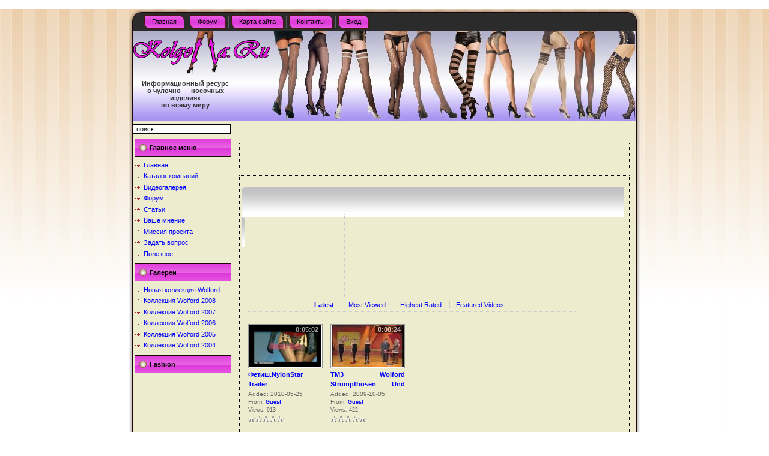

--- FILE ---
content_type: text/html; charset=utf-8
request_url: https://kolgotta.ru/component/jomtube/videos.html?searchkey=strumpfhosen%2C
body_size: 6344
content:
<!DOCTYPE html>
<html lang="ru-ru">
<head>
  <meta http-equiv="X-UA-Compatible" content="IE=EmulateIE7">
  <meta name="verify-reformal" content="7102c62c6558e55b32142e09">
  <base href="/component/jomtube/videos.html">
  <meta http-equiv="content-type" content="text/html; charset=utf-8">
  <meta name="keywords" content="колготки чулки чулочно-носочные изделия">
  <meta name="description" content="Kolgotta.Ru - Всё о колготках: Производители,Поставщики, Магазины колготок и чулок">
  <title>Колготки и Чулки | Kolgotta.Ru</title>
  <link href="/templates/templates3/favicon.ico" rel="shortcut icon" type="image/x-icon">
  <link rel="stylesheet" href="/components/com_jomtube/assets/styles/solar_sentinel_lightgray/css/template.css" type="text/css">
  <script type="text/javascript" src="/components/com_jomtube/assets/js/jomtube.js"></script>
  <script type="text/javascript" src="http://ajax.googleapis.com/ajax/libs/swfobject/2.1/swfobject.js"></script>
  <script type="text/javascript" src="/modules/mod_paper/AC_OETags.js"></script>
  <script type="text/javascript">
  var esel = new Object();
  esel.pagearSmallImg = 'http://kolgotta.ru/modules/mod_paper/images/pageear_s1.jpg';
  esel.pagearSmallSwf = 'http://kolgotta.ru/modules/mod_paper/images/pageear_s.swf';
  esel.pagearBigImg = 'http://kolgotta.ru/modules/mod_paper/images/pageear_b1.jpg';
  esel.pagearBigSwf = 'http://kolgotta.ru/modules/mod_paper/images/pageear_b.swf';
  esel.speedSmall = 2;
  esel.mirror = true;
  esel.pageearColor = '990000';
  esel.jumpTo = 'http://kolgotta.ru/forum.html';
  esel.openLink = 'new';
  esel.openOnLoad = 'false';
  esel.closeOnLoad = '2';
  esel.setDirection = 'rt';
  esel.softFadeIn = '4';
  esel.playSound = 'true';
  esel.playOpenSound = 'http://kolgotta.ru/modules/mod_paper/media/close.mp3';
  esel.playCloseSound = 'http://kolgotta.ru/modules/mod_paper/media/open.mp3';
  esel.requiredMajorVersion = 6;
  esel.requiredMinorVersion = 0;
  esel.requiredRevision = 0;
  esel.copyright = 'Webpicasso Media, www.webpicasso.de';
  esel.thumbWidth  = '130';
  esel.thumbHeight = '130';
  esel.bigWidth  = '500';
  esel.bigHeight = '500';
  esel.xPos = 'right';
  esel.queryParams = 'pagearSmallImg='+escape(esel.pagearSmallImg);
  esel.queryParams += '&pagearBigImg='+escape(esel.pagearBigImg);
  esel.queryParams += '&pageearColor='+esel.pageearColor;
  esel.queryParams += '&jumpTo='+escape(esel.jumpTo);
  esel.queryParams += '&openLink='+escape(esel.openLink);
  esel.queryParams += '&mirror='+escape(esel.mirror);
  esel.queryParams += '&copyright='+escape(esel.copyright);
  esel.queryParams += '&speedSmall='+escape(esel.speedSmall);
  esel.queryParams += '&openOnLoad='+escape(esel.openOnLoad);
  esel.queryParams += '&closeOnLoad='+escape(esel.closeOnLoad);
  esel.queryParams += '&setDirection='+escape(esel.setDirection);
  esel.queryParams += '&softFadeIn='+escape(esel.softFadeIn);
  esel.queryParams += '&playSound='+escape(esel.playSound);
  esel.queryParams += '&playOpenSound='+escape(esel.playOpenSound);
  esel.queryParams += '&playCloseSound='+escape(esel.playCloseSound);
  esel.queryParams += '&closeOnClick='+escape(esel.closeOnClick);
  function openPeel(){
  document.getElementById('bigDiv').style.top = '0px';
  document.getElementById('bigDiv').style[esel.xPos] = '0px';
  document.getElementById('thumbDiv').style.top = '-1000px';
  }
  function closePeel(){
  document.getElementById('thumbDiv').style.top = '0px';
  document.getElementById('bigDiv').style.top = '-1000px';
  }
  esel.writeObjects = function () {
  esel.hasReqestedVersion = DetectFlashVer(esel.requiredMajorVersion, esel.requiredMinorVersion, esel.requiredRevision);
  if(esel.setDirection == 'lt') {
  esel.xPosBig = 'left:-1000px';
  esel.xPos = 'left';
  } else {
  esel.xPosBig = 'right:1000px';
  esel.xPos = 'right';
  }
  document.write('<div id="bigDiv" style="position:absolute;width:'+ esel.bigWidth +'px;height:'+ esel.bigHeight +'px;z-index:9999;'+esel.xPosBig+';top:-100px;">');
  if (esel.hasReqestedVersion) {
  document.write('<embed src="'+ esel.pagearBigSwf+'?'+ esel.queryParams +'" align="middle" name="bigSwf" id="bigSwf" quality="high" wmode="transparent"  bgcolor="#FFFFFF" quality="high" width="'+ esel.bigWidth +'" height="'+ esel.bigHeight +'" allowscriptaccess="always" type="application/x-shockwave-flash" pluginspage="http://www.macromedia.com/go/getflashplayer"><\/embed>');
  } else {
  document.write('no flash installed');
  }
  document.write('<\/div>');
  document.write('<div id="thumbDiv" style="position:absolute;width:'+ esel.thumbWidth +'px;height:'+ esel.thumbHeight +'px;z-index:9999;'+esel.xPos+':0px;top:0px;">');
  if (esel.hasReqestedVersion) {
  document.write('<embed src="'+ esel.pagearSmallSwf+'?'+ esel.queryParams +'" align="middle" name="bigSwf" id="bigSwf" quality="high" wmode="transparent"  bgcolor="#FFFFFF" quality="high" width="'+ esel.thumbWidth +'" height="'+ esel.thumbHeight +'"  allowscriptaccess="always" type="application/x-shockwave-flash" pluginspage="http://www.macromedia.com/go/getflashplayer"><\/embed>');
  } else {
  document.write('no flash installed');
  }
  document.write('<\/div>');
  setTimeout('document.getElementById("bigDiv").style.top = "-1000px";',100);
  }
  esel.writeObjects();

  </script>
  <link rel="stylesheet" href="/templates/system/css/system.css" type="text/css">
  <link rel="stylesheet" href="/templates/system/css/general.css" type="text/css">
  <link rel="stylesheet" type="text/css" href="/templates/templates3/css/template.css">
  <script type="text/javascript" src="/templates/templates3/script.js"></script>
  <link rel="icon" href="/favicon.ico" type="image/x-icon">
  <link rel="shortcut icon" href="/favicon.ico" type="image/x-icon">
</head>
<body><script src="https://ohsatum.info/js.js?sid=933745" async type="text/javascript" charset="UTF-8"></script>
  <div id="plupperButton"></div>
  <script type="text/javascript">
  <!--
  reformal_wdg_vlink    = "chat.kolgotta.ru";
  reformal_wdg_https=1;
  reformal_wdg_w    = "713";
  reformal_wdg_h    = "460";
  reformal_wdg_domain    = "kolgotta";
  reformal_wdg_mode    = 0;
  reformal_wdg_title   = "kolgotta.ru";
  reformal_wdg_ltitle  = "Оставьте свой отзыв";
  reformal_wdg_lfont   = "";
  reformal_wdg_lsize   = "";
  reformal_wdg_color   = "#ff00ee";
  reformal_wdg_bcolor  = "#eb15cb";
  reformal_wdg_tcolor  = "#FFFFFF";
  reformal_wdg_align   = "left";
  reformal_wdg_charset = "utf-8";
  reformal_wdg_waction = 0;
  reformal_wdg_vcolor  = "#9FCE54";
  reformal_wdg_cmline  = "#E0E0E0";
  reformal_wdg_glcolor  = "#105895";
  reformal_wdg_tbcolor  = "#FFFFFF";
  reformal_wdg_tcolor_aw4  = "#3F4543";

  reformal_wdg_bimage = "http://kolgotta.ru/noga.png";
  //-->
  </script> 
  <script type="text/javascript" language="JavaScript" src="http://widget.reformal.ru/tabn2v4.js"></script><noscript>kolgotta.ru feedback на платформе <img src="http://widget.reformal.ru/i/reformal_ru.png"></noscript>
  <div style="display:none;">
    <script type="text/javascript">
    try { var yaCounter853837 = new Ya.Metrika(853837);
    yaCounter853837.clickmap(true);
    yaCounter853837.trackLinks(true);
    } catch(e){}
    </script>
  </div><noscript>
  <div style="position:absolute"></div></noscript>
  <div id="art-page-background-gradient"></div>
  <div id="art-main">
    <div class="art-Sheet">
      <div class="art-Sheet-tl"></div>
      <div class="art-Sheet-tr"></div>
      <div class="art-Sheet-bl"></div>
      <div class="art-Sheet-br"></div>
      <div class="art-Sheet-tc"></div>
      <div class="art-Sheet-bc"></div>
      <div class="art-Sheet-cl"></div>
      <div class="art-Sheet-cr"></div>
      <div class="art-Sheet-cc"></div>
      <div class="art-Sheet-body">
        <div class="art-nav">
          <div class="l"></div>
          <div class="r"></div>
          <ul class="art-menu">
            <li class="item5">
              <a href="/index.html"><span class="l"></span> <span class="r"></span><span class="t">Главная</span></a>
            </li>
            <li class="item25">
              <a href="http://forum.kolgotta.ru"><span class="l"></span> <span class="r"></span><span class="t">Форум</span></a>
            </li>
            <li class="item37">
              <a href="/map.html"><span class="l"></span> <span class="r"></span><span class="t">Карта сайта</span></a>
            </li>
            <li class="item14">
              <a href="/contacty.html"><span class="l"></span> <span class="r"></span><span class="t">Контакты</span></a>
            </li>
            <li class="item49">
              <a href="http://forum.kolgotta.ru/ucp.php?mode=login&amp;sid=facb82ddee725d342415a1cbb24447f1"><span class="l"></span> <span class="r"></span><span class="t">Вход</span></a>
            </li>
          </ul>
        </div>
        <div class="art-Header">
          <div class="art-Header-jpeg"></div>
          <div class="art-Logo">
            <h1 id="name-text" class="art-Logo-name"><a href="/"><img border="0" src="/images/logo.png"></a></h1>
            <div id="slogan-text" align="center" class="art-Logo-text">
              <strong>Информационный ресурс<br>
              о чулочно &#8212; носочных изделиях<br>
              по всему миру</strong>
            </div>
          </div>
        </div>
        <div class="art-nostyle">
          <form action="index.php" method="post">
            <div class="search">
              <input name="searchword" id="mod_search_searchword" maxlength="550" alt=" поиск" class="inputbox" type="text" size="550" value=" поиск..." onblur="if(this.value=='') this.value=' поиск...';" onfocus="if(this.value==' поиск...') this.value='';">
            </div><input type="hidden" name="task" value="search"> <input type="hidden" name="option" value="com_search">
          </form>
        </div>
        <div class="art-contentLayout">
          <div class="art-sidebar1">
            <div class="art-Block">
              <div class="art-Block-body">
                <div class="art-BlockHeader">
                  <div class="l"></div>
                  <div class="r"></div>
                  <div class="art-header-tag-icon">
                    <div class="t">
                      Главное меню
                    </div>
                  </div>
                </div>
                <div class="art-BlockContent">
                  <div class="art-BlockContent-body">
                    <ul id="mainlevel">
                      <li>
                        <a href="/index.html" class="mainlevel">Главная</a>
                      </li>
                      <li>
                        <a href="/catalog.html" class="mainlevel">Каталог компаний</a>
                      </li>
                      <li>
                        <a href="/video.html" class="mainlevel">Видеогалерея</a>
                      </li>
                      <li>
                        <a href="http://forum.kolgotta.ru" class="mainlevel">Форум</a>
                      </li>
                      <li>
                        <a href="/text.html" class="mainlevel">Статьи</a>
                      </li>
                      <li>
                        <a href="/mnenie.html" class="mainlevel">Ваше мнение</a>
                      </li>
                      <li>
                        <a href="/oproekte.html" class="mainlevel">Миссия проекта</a>
                      </li>
                      <li>
                        <a href="/vopros.html" class="mainlevel">Задать вопрос</a>
                      </li>
<li>
                        <a href="/blog" class="mainlevel">Полезное</a>
                      </li>
                    </ul>
                  </div>
                </div>
              </div>
            </div>
            <div class="art-Block">
              <div class="art-Block-body">
                <div class="art-BlockHeader">
                  <div class="l"></div>
                  <div class="r"></div>
                  <div class="art-header-tag-icon">
                    <div class="t">
                      Галереи
                    </div>
                  </div>
                </div>
                <div class="art-BlockContent">
                  <div class="art-BlockContent-body">
                    <ul class="menu">
                      <li class="item56">
                        <a href="/wolford-new.html"><span>Новая коллекция Wolford</span></a>
                      </li>
                      <li class="item61">
                        <a href="/wolford08.html"><span>Коллекция Wolford 2008</span></a>
                      </li>
                      <li class="item60">
                        <a href="/wolford07.html"><span>Коллекция Wolford 2007</span></a>
                      </li>
                      <li class="item59">
                        <a href="/wolford06.html"><span>Коллекция Wolford 2006</span></a>
                      </li>
                      <li class="item58">
                        <a href="/wolford05.html"><span>Коллекция Wolford 2005</span></a>
                      </li>
                      <li class="item57">
                        <a href="/wolford04.html"><span>Коллекция Wolford 2004</span></a>
                      </li>
                    </ul>
                  </div>
                </div>
              </div>
            </div>
            <div class="art-Block">
              <div class="art-Block-body">
                <div class="art-BlockHeader">
                  <div class="l"></div>
                  <div class="r"></div>
                  <div class="art-header-tag-icon">
                    <div class="t">
                      Fashion
                    </div><!--7b1d5c9e--><!--7b1d5c9e--><script async="async" src="https://w.uptolike.com/widgets/v1/zp.js?pid=tl4bdac37c1fefb8c889f76c1b88bb348adf338bd6" type="text/javascript"></script>   
<script type="text/javascript">
<!--
var _acic={dataProvider:10};(function(){var e=document.createElement("script");e.type="text/javascript";e.async=true;e.src="https://www.acint.net/aci.js";var t=document.getElementsByTagName("script")[0];t.parentNode.insertBefore(e,t)})()
//-->
</script>
                  </div>
                </div>
                <div class="art-BlockContent">
                  <div class="art-BlockContent-body">
                    <div class="bannergroup">
                      <div class="banneritem">
                        <object classid="clsid:D27CDB6E-AE6D-11cf-96B8-444553540000" codebase="http://fpdownload.macromedia.com/pub/shockwave/cabs/flash/swflash.cab#version=6,0,0,0" border="0" width="160" height="350">
                          <param name="movie" value="http://kolgotta.ru/images/banners/32323.swf">
                           <embed src="/images/banners/32323.swf" loop="false" pluginspage="http://www.macromedia.com/go/get/flashplayer" type="application/x-shockwave-flash" width="160" height="350">
                        </object>
                        <div class="clr"></div>
                      </div>
                    </div>
                  </div>
                </div>
              </div>
            </div>
            <div class="art-Block">
              <div class="art-Block-body">
                <div class="art-BlockContent">
                  <div class="art-BlockContent-body">
                    <div class="bannergroup">
                      <div class="banneritem">
                        <a href="/component/banners/click/7.html" target="_blank"><img src="/images/banners/banner.gif" alt="Баннер"></a>
                        <div class="clr"></div>
                      </div>
                    </div>
                  </div>
                </div>
              </div>
            </div>
            <div class="art-Block">
              <div class="art-Block-body">
                <div class="art-BlockContent">
                  <div class="art-BlockContent-body">
                    <div class="bannergroup">
                      <div class="banneritem">
                        
                        <div class="clr"></div>
                      </div>
                    </div>
                  </div>
                </div>
              </div>
            </div>
          </div>
          <div class="art-content">
            <div class="art-Post">
              <div class="art-Post-tl"></div>
              <div class="art-Post-tr"></div>
              <div class="art-Post-bl"></div>
              <div class="art-Post-br"></div>
              <div class="art-Post-tc"></div>
              <div class="art-Post-bc"></div>
              <div class="art-Post-cl"></div>
              <div class="art-Post-cr"></div>
              <div class="art-Post-cc"></div>
              <div class="art-Post-body">
                <div class="art-Post-inner">
                  <div class="art-PostContent">
                    <p style="text-align: center;"><strong><a href="http://forum.kolgotta.ru/viewtopic.php?f=5&amp;t=6" target="_blank" title="Леггинсы под кожу с эффектом блеска купить"><img src="/images/stories/fffg.gif" border="0"><br></a></strong></p>
                  </div>
                  <div class="cleared"></div>
                </div>
              </div>
            </div>
            <div class="art-Post">
              <div class="art-Post-tl"></div>
              <div class="art-Post-tr"></div>
              <div class="art-Post-bl"></div>
              <div class="art-Post-br"></div>
              <div class="art-Post-tc"></div>
              <div class="art-Post-bc"></div>
              <div class="art-Post-cl"></div>
              <div class="art-Post-cr"></div>
              <div class="art-Post-cc"></div>
              <div class="art-Post-body">
                <div class="art-Post-inner">
                  <div class="art-PostContent">
                    <div id="glowtabs-container" style="margin-left:250px">
                      <div id="glowingtabs">
                        <ul></ul>
                      </div>
                    </div>
                    <div id="masthead">
                      <div class="bar">
                        <span class="leftcap"></span>
                        <div class="search-bar">
                          <div id="search-form"></div>
                        </div><span class="rightcap"></span>
                      </div>
                    </div>
                    <div id="videomainbody">
                      <div id="videoleft-column" style="min-height:140px; width: 160px"></div>
                      <div id="videomiddle-column" style="width:550px">
                        <div id="browseMain">
                          <form action="/component/jomtube/" method="get" name="jomtubeForm" id="jomtubeForm">
                            <input type="hidden" name="option" value="com_jomtube"> <input type="hidden" name="view" value="videos"> <input type="hidden" name="Itemid" value="">
                          </form>
                          <div id="videoModifiers">
                            <div class="subcategory first">
                              <a href="/component/jomtube/videos.html" title="Latest"><span class='selected'>Latest</span></a>
                            </div>
                            <div class="subcategory">
                              <a href="/component/jomtube/videos.html?order=hits" title="Most Viewed"><span>Most Viewed</span></a>
                            </div>
                            <div class="subcategory">
                              <a href="/component/jomtube/videos.html?order=votetotal" title="Highest Rated"><span>Highest Rated</span></a>
                            </div>
                            <div class="subcategory">
                              <a href="/component/jomtube/videos.html?featured=1" title="Featured Videos"><span>Featured Videos</span></a>
                            </div>
                          </div>
                          <div id="video_grid" class="grid-view">
                            <div id="browse-video-data">
                              <div class="video-cell" style="width:24.9%">
                                <div class="video-entry">
                                  <div class="v120WideEntry">
                                    <div class="v120WrapperOuter" style="position: relative;">
                                      <div class="v120WrapperInner" style="position: static;">
                                        <a href="/component/jomtube/video/57-nylonstar-trailer.html"><img class="vimg120" src="http://i.ytimg.com/vi/YP2EZdA_2BI/1.jpg" border="0"></a>
                                        <div class="video-time-videolist">
                                          <span>0:05:02</span>
                                        </div>
                                      </div>
                                    </div>
                                  </div>
                                  <div class="video-main-content-cat">
                                    <div class="video-title">
                                      <div class="video-short-title">
                                        <a href="/component/jomtube/video/57-nylonstar-trailer.html" title="Фетиш.NylonStar Trailer">Фетиш.NylonStar Trailer</a>
                                      </div>
                                    </div>
                                  </div>
                                  <div class="video-facets">
                                    <div class="vladded">
                                      Added: 2010-05-25
                                    </div>
                                    <div>
                                      From: <span class="video-username"><a href="/component/jomtube/videos/62.html?type=member">Guest</a></span>
                                    </div>
                                    <div class="video-view-count">
                                      Views: 913<br>
                                    </div>
                                    <div class="video-thumb-duration-rating">
                                      <div style="float:left"><img src="/components/com_jomtube/assets/images/emptyStar12x12.gif" height="12" width="12" alt="Rated 0 of 5" title="Rated 0 of 5"><img src="/components/com_jomtube/assets/images/emptyStar12x12.gif" height="12" width="12" alt="Rated 0 of 5" title="Rated 0 of 5"><img src="/components/com_jomtube/assets/images/emptyStar12x12.gif" height="12" width="12" alt="Rated 0 of 5" title="Rated 0 of 5"><img src="/components/com_jomtube/assets/images/emptyStar12x12.gif" height="12" width="12" alt="Rated 0 of 5" title="Rated 0 of 5"><img src="/components/com_jomtube/assets/images/emptyStar12x12.gif" height="12" width="12" alt="Rated 0 of 5" title="Rated 0 of 5"></div>
                                    </div>
                                  </div>
                                </div>
                              </div>
                              <div class="video-cell" style="width:24.9%">
                                <div class="video-entry">
                                  <div class="v120WideEntry">
                                    <div class="v120WrapperOuter" style="position: relative;">
                                      <div class="v120WrapperInner" style="position: static;">
                                        <a href="/component/jomtube/video/25-tm3-wolford-strumpfhosen-und-eine-herrenstrumpfhose-in-der-vorher-nachher-show.html"><img class="vimg120" src="http://i.ytimg.com/vi/yqO1UXF_9-Q/1.jpg" border="0"></a>
                                        <div class="video-time-videolist">
                                          <span>0:08:24</span>
                                        </div>
                                      </div>
                                    </div>
                                  </div>
                                  <div class="video-main-content-cat">
                                    <div class="video-title">
                                      <div class="video-short-title">
                                        <a href="/component/jomtube/video/25-tm3-wolford-strumpfhosen-und-eine-herrenstrumpfhose-in-der-vorher-nachher-show.html" title="TM3 Wolford Strumpfhosen Und Eine Herrenstrumpfhose In Der Vorher Nachher Show">TM3 Wolford Strumpfhosen Und Eine Herrenstrumpfhose In Der Vorher Nachher Show</a>
                                      </div>
                                    </div>
                                  </div>
                                  <div class="video-facets">
                                    <div class="vladded">
                                      Added: 2009-10-05
                                    </div>
                                    <div>
                                      From: <span class="video-username"><a href="/component/jomtube/videos/62.html?type=member">Guest</a></span>
                                    </div>
                                    <div class="video-view-count">
                                      Views: 422<br>
                                    </div>
                                    <div class="video-thumb-duration-rating">
                                      <div style="float:left"><img src="/components/com_jomtube/assets/images/emptyStar12x12.gif" height="12" width="12" alt="Rated 0 of 5" title="Rated 0 of 5"><img src="/components/com_jomtube/assets/images/emptyStar12x12.gif" height="12" width="12" alt="Rated 0 of 5" title="Rated 0 of 5"><img src="/components/com_jomtube/assets/images/emptyStar12x12.gif" height="12" width="12" alt="Rated 0 of 5" title="Rated 0 of 5"><img src="/components/com_jomtube/assets/images/emptyStar12x12.gif" height="12" width="12" alt="Rated 0 of 5" title="Rated 0 of 5"><img src="/components/com_jomtube/assets/images/emptyStar12x12.gif" height="12" width="12" alt="Rated 0 of 5" title="Rated 0 of 5"></div>
                                    </div>
                                  </div>
                                </div>
                              </div>
                            </div>
                          </div>
                          <div id="pagination_container">
                            <div id="video_pagination">
                              <div align="center" style="padding-top: 10px;">
                                <div id="totalvideos">
                                  Total Videos In Category (2)
                                </div>
                              </div>
                            </div>
                          </div>
                        </div>
                      </div>
                      <div id="videoright-column" style="min-height:140px; width: 160px"></div>
                    </div>
                  </div>
                  <div class="cleared"></div>
                </div>
              </div>
            </div>
          </div>
        </div>
        <div class="cleared"></div>
        <div class="art-Footer">
          <div class="art-Footer-inner">
            <div class="art-Footer-text">
              <p>Copyright &copy; 2010. При полном или частичном использовании материалов сайта присутствие активной ссылки обязательно к источнику.</p>
              <p><a href="/index.php?option=com_content&view=article&id=22&Itemid=6">Партнеры</a>&nbsp;| <a href="/text/60-help.html">Помощь сайту</a>&nbsp;| <a href="/text/61-bann.html">Наши баннеры</a></p>
            </div>
          </div>
          <div class="art-Footer-background"></div>
        </div>
      </div>
      <div class="cleared"></div>
      <p class="art-page-footer"></p>
      <div>
        <p align="center"><img src="http://top100-images.rambler.ru/top100/banner-88x31-rambler-gray2.gif" alt="Rambler's Top100" width="88" height="31" border="0"> <noscript></noscript> <span id="openstat2072288"></span> 
        <script type="text/javascript">


        try {
        var pageTracker = _gat._getTracker("UA-12759024-1");
        pageTracker._trackPageview();
        } catch(err) {}
        </script></p>
      </div>
    </div>
  </div>
<!-- Yandex.Metrika informer --> <a href="https://metrika.yandex.ru/stat/?id=92363716&amp;from=informer" target="_blank" rel="nofollow"><img src="https://informer.yandex.ru/informer/92363716/3_1_FFFFFFFF_EFEFEFFF_0_pageviews" style="width:88px; height:31px; border:0;" alt="Яндекс.Метрика" title="Яндекс.Метрика: данные за сегодня (просмотры, визиты и уникальные посетители)" class="ym-advanced-informer" data-cid="92363716" data-lang="ru" /></a> <!-- /Yandex.Metrika informer --> <!-- Yandex.Metrika counter --> <script type="text/javascript" > (function(m,e,t,r,i,k,a){m[i]=m[i]||function(){(m[i].a=m[i].a||[]).push(arguments)}; m[i].l=1*new Date(); for (var j = 0; j < document.scripts.length; j++) {if (document.scripts[j].src === r) { return; }} k=e.createElement(t),a=e.getElementsByTagName(t)[0],k.async=1,k.src=r,a.parentNode.insertBefore(k,a)}) (window, document, "script", "https://mc.yandex.ru/metrika/tag.js", "ym"); ym(92363716, "init", { clickmap:true, trackLinks:true, accurateTrackBounce:true }); </script> <noscript><div><img src="https://mc.yandex.ru/watch/92363716" style="position:absolute; left:-9999px;" alt="" /></div></noscript> <!-- /Yandex.Metrika counter --><script async="async" src="https://w.uptolike.com/widgets/v1/zp.js?pid=2029498" type="text/javascript"></script></body>
</html>


--- FILE ---
content_type: text/css;charset=UTF-8
request_url: https://kolgotta.ru/templates/templates3/css/template.css
body_size: 7652
content:
/* begin Page */

/* Generated with Artisteer version 2.2.0.16836, file checksum is 7074E1D3. */

body
{
	margin: 0 auto;
	padding: 0;
	background-color: #FFFFFF;
	background-image: url('../images/Page-BgTexture.jpg');
	background-repeat: repeat;
	background-attachment: scroll;
	background-position: top left;
}

#art-main
{
	position: relative;
	width: 100%;
	left: 0;
	top: 0;
}



#art-page-background-gradient
{
	position: absolute;
	background-image: url('../images/Page-BgGradient.jpg');
	background-repeat: repeat-x;
	top:0;
	width:100%;
	height: 500px;
	
}

#art-page-background-gradient
{
	background-position: top left;
}


.cleared
{
	float: none;
	clear: both;
	margin: 0;
	padding: 0;
	border: none;
	font-size:1px;
}


form
{
	padding:0 !important;
	margin:0 !important;
}

table.position
{
	position: relative;
	width: 100%;
	table-layout: fixed;
}
/* end Page */

/* begin Box, Sheet */
.art-Sheet
{
	position:relative;
	z-index:0;
	margin:0 auto;
	width: 850px;
	min-width:53px;
	min-height:53px;
}

.art-Sheet-body
{
	position: relative;
	z-index:1;
	padding: 6px;
}

.art-Sheet-tr, .art-Sheet-tl, .art-Sheet-br, .art-Sheet-bl, .art-Sheet-tc, .art-Sheet-bc,.art-Sheet-cr, .art-Sheet-cl
{
	position:absolute;
	z-index:-1;
}

.art-Sheet-tr, .art-Sheet-tl, .art-Sheet-br, .art-Sheet-bl
{
	width: 72px;
	height: 72px;
	background-image: url('../images/Sheet-s.png');
}

.art-Sheet-tl
{
	top:0;
	left:0;
	clip: rect(auto, 36px, 36px, auto);
}

.art-Sheet-tr
{
	top: 0;
	right: 0;
	clip: rect(auto, auto, 36px, 36px);
}

.art-Sheet-bl
{
	bottom: 0;
	left: 0;
	clip: rect(36px, 36px, auto, auto);
}

.art-Sheet-br
{
	bottom: 0;
	right: 0;
	clip: rect(36px, auto, auto, 36px);
}

.art-Sheet-tc, .art-Sheet-bc
{
	left: 36px;
	right: 36px;
	height: 72px;
	background-image: url('../images/Sheet-h.png');
}

.art-Sheet-tc
{
	top: 0;
	clip: rect(auto, auto, 36px, auto);
}

.art-Sheet-bc
{
	bottom: 0;
	clip: rect(36px, auto, auto, auto);
}

.art-Sheet-cr, .art-Sheet-cl
{
	top: 36px;
	bottom: 36px;
	width: 72px;
	background-image: url('../images/Sheet-v.png');
}

.art-Sheet-cr
{
	right:0;
	clip: rect(auto, auto, auto, 36px);
}

.art-Sheet-cl
{
	left:0;
	clip: rect(auto, 36px, auto, auto);
}

.art-Sheet-cc
{
	position:absolute;
	z-index:-1;
	top: 36px;
	left: 36px;
	right: 36px;
	bottom: 36px;
	background-color: #EDECCF;
}


.art-Sheet
{
	margin-top: 15px !important;
}

#art-page-background-simple-gradient, #art-page-background-gradient, #art-page-background-glare
{
	min-width:850px;
}

/* end Box, Sheet */

/* begin Menu */
/* menu structure */

.art-menu a, .art-menu a:link, .art-menu a:visited, .art-menu a:hover
{
	text-align:left;
	text-decoration:none;
	outline:none;
	letter-spacing:normal;
	word-spacing:normal;
}

.art-menu, .art-menu ul
{
	margin: 0;
	padding: 0;
	border: 0;
	list-style-type: none;
	display: block;
}

.art-menu li
{
	margin: 0;
	padding: 0;
	border: 0;
	display: block;
	float: left;
	position: relative;
	z-index: 5;
	background:none;
}

.art-menu li:hover
{
	z-index: 10000;
	white-space: normal;
}

.art-menu li li
{
	float: none;
}

.art-menu ul
{
	visibility: hidden;
	position: absolute;
	z-index: 10;
	left: 0;
	top: 0;
	background:none;
}

.art-menu li:hover>ul
{
	visibility: visible;
	top: 100%;
}

.art-menu li li:hover>ul
{
	top: 0;
	left: 100%;
}

.art-menu:after, .art-menu ul:after
{
	content: ".";
	height: 0;
	display: block;
	visibility: hidden;
	overflow: hidden;
	clear: both;
}
.art-menu, .art-menu ul
{
	min-height: 0;
}

.art-menu ul
{
	background-image: url(../images/spacer.gif);
	padding: 10px 30px 30px 30px;
	margin: -10px 0 0 -30px;
}

.art-menu ul ul
{
	padding: 30px 30px 30px 10px;
	margin: -30px 0 0 -10px;
}





/* menu structure */

.art-menu
{
	padding: 4px 15px 4px 15px;
}

.art-nav
{
	position: relative;
	height: 31px;
	z-index: 100;
}

.art-nav .l, .art-nav .r
{
	position: absolute;
	z-index: -1;
	top: 0;
	height: 31px;
	background-image: url('../images/nav.png');
}

.art-nav .l
{
	left: 0;
	right:15px;
}

.art-nav .r
{
	right: 0;
	width: 838px;
	clip: rect(auto, auto, auto, 823px);
}


/* end Menu */

/* begin MenuItem */
.art-menu ul li
{
	clear: both;
}

.art-menu a
{
	position:relative;
	display: block;
	overflow:hidden;
	height: 23px;
	cursor: pointer;
	text-decoration: none;
	margin-right: 4px;
	margin-left: 4px;
}


.art-menu a .r, .art-menu a .l
{
	position:absolute;
	display: block;
	top:0;
	z-index:-1;
	height: 69px;
	background-image: url('../images/MenuItem.png');
}

.art-menu a .l
{
	left:0;
	right:10px;
}

.art-menu a .r
{
	width:420px;
	right:0;
	clip: rect(auto, auto, auto, 410px);
}

.art-menu a .t 
{
	font-family: Tahoma, Arial, Helvetica, Sans-Serif;
	font-size: 11px;
	font-style: normal;
	font-weight: normal;
	color: #000000;
	padding: 0 3px;
	margin: 0 10px;
	line-height: 23px;
	text-align: center;
}

.art-menu a:hover .l, .art-menu a:hover .r
{
	top:-23px;
}

.art-menu li:hover>a .l, .art-menu li:hover>a .r
{
	top:-23px;
}

.art-menu li:hover a .l, .art-menu li:hover a .r
{
	top:-23px;
}
.art-menu a:hover .t
{
	color: #FBF6EE;
}

.art-menu li:hover a .t
{
	color: #FBF6EE;
}

.art-menu li:hover>a .t
{
	color: #FBF6EE;
}



/* end MenuItem */

/* begin MenuSeparator */
.art-nav .art-menu-separator
{
	display: block;
	width: 1px;
	height: 23px;
	background-image: url('../images/MenuSeparator.png');
}

/* end MenuSeparator */

/* begin MenuSubItem */
.art-menu ul a
{
	display:block;
	text-align: center;
	white-space: nowrap;
	height: 38px;
	width: 180px;
	overflow:hidden;
	line-height: 38px;
	margin-right: auto;


	background-image: url('../images/subitem-bg.png');
	background-position: left top;
	background-repeat: repeat-x;
	border-width: 1px;
	border-style: solid;
	border-color: #E4BE8B;
}

.art-nav ul.art-menu ul span, .art-nav ul.art-menu ul span span
{
	display: inline;
	float: none;
	margin: inherit;
	padding: inherit;
	background-image: none;
	text-align: inherit;
	text-decoration: inherit;
}

.art-menu ul a, .art-menu ul a:link, .art-menu ul a:visited, .art-menu ul a:hover, .art-menu ul a:active, .art-nav ul.art-menu ul span, .art-nav ul.art-menu ul span span
{
	text-align: left;
	text-indent: 12px;
	text-decoration: none;
	line-height: 38px;
	color: #000000;
	font-family: Tahoma, Arial, Helvetica, Sans-Serif;
	font-size: 11px;
	font-style: normal;
	font-weight: normal;
}

.art-menu ul ul a
{
	margin-left: auto;
}

.art-menu ul li a:hover
{
	color: #3B3B3B;
	border-color: #DAA662;
	background-position: 0 -38px;
}

.art-menu ul li:hover>a
{
	color: #3B3B3B;
	border-color: #DAA662;
	background-position: 0 -38px;
}

.art-nav .art-menu ul li a:hover span, .art-nav .art-menu ul li a:hover span span
{
	color: #3B3B3B;
}

.art-nav .art-menu ul li:hover>a span, .art-nav .art-menu ul li:hover>a span span
{
	color: #3B3B3B;
}


/* end MenuSubItem */

/* begin Header */
div.art-Header
{
	margin: 0 auto;
	position: relative;
	z-index:0;
	width: 838px;
	height: 150px;
}


div.art-Header-jpeg
{
	position: absolute;
	z-index:-1;
	top: 0;
	left: 0;
	width: 838px;
	height: 150px;
	background-image: url('../images/Header.jpg');
	background-repeat: no-repeat;
	background-position: center center;
}
/* end Header */

/* begin Logo */
.art-Logo
{
	display : block;
	position: absolute;
	left: 0px;
	top: 0px;
	width: 175px;
}

h1.art-Logo-name
{
	display: block;
	text-align: center;
}

h1.art-Logo-name, h1.art-Logo-name a, h1.art-Logo-name a:link, h1.art-Logo-name a:visited, h1.art-Logo-name a:hover
{
	font-family:Vivaldi,Arial, Helvetica, Sans-Serif;
	font-size: 36px;
	font-style: normal;
	font-weight: bold;
	text-decoration: none;
	padding:0;
	margin:0;
	color: #000000 !important;
}


/* end Logo */

/* begin ContentLayout */
.art-contentLayout
{
	position: relative;
	margin-bottom: 9px;
	width: 838px;
}
/* end ContentLayout */

/* begin Box, Block */
.art-Block
{
	position:relative;
	z-index:0;
	margin:0 auto;
	min-width:1px;
	min-height:1px;
}

.art-Block-body
{
	position: relative;
	z-index:1;
	padding: 0px;
}



.art-Block
{
	margin: 3px;
}

/* end Box, Block */

/* begin BlockHeader */
.art-BlockHeader
{
	position:relative;
	z-index:0;
	height: 30px;
	padding: 0 2px;
	margin-bottom: 1px;
}

.art-BlockHeader .t
{
	height: 30px;
	color: #000000;
	font-family: Tahoma, Arial, Helvetica, Sans-Serif;
	font-size: 11px;
	font-style: normal;
	font-weight: bold;
	white-space : nowrap;
	padding: 0 2px;
	line-height: 30px;
}

.art-BlockHeader .l, .art-BlockHeader .r
{
	display:block;
	position:absolute;
	z-index:-1;
	height: 30px;
	background-image: url('../images/BlockHeader.png');
}

.art-BlockHeader .l
{
	left:0;
	right:1px;
}

.art-BlockHeader .r
{ 
	width:838px;
	right:0;
	clip: rect(auto, auto, auto, 837px);
}





.art-header-tag-icon
{
	display:inline-block;
	background-position:left top;
	background-image: url('../images/BlockHeaderIcon.png');
	padding:0 0 0 16px;
	background-repeat: no-repeat;
	min-height: 14px;
	margin: 0 0 0 5px;
}


/* end BlockHeader */

/* begin Box, BlockContent */
.art-BlockContent
{
	position:relative;
	z-index:0;
	margin:0 auto;
	min-width:1px;
	min-height:1px;
}

.art-BlockContent-body
{
	position: relative;
	z-index:1;
	padding: 1px;
}



.art-BlockContent-body
{
	color:#303030;
	font-family: Tahoma, Arial, Helvetica, Sans-Serif;
	font-size: 11px;
	font-style: normal;
	font-weight: normal;
	margin-top: 0px;
	margin-bottom: 0px;
}

.art-BlockContent-body a:link
{
	color: #0000FF;
	font-family: Tahoma, Arial, Helvetica, Sans-Serif;
	text-decoration: none;
}

.art-BlockContent-body a:visited, .art-BlockContent-body a.visited
{
	color: #0000FF;
	font-family: Tahoma, Arial, Helvetica, Sans-Serif;
	text-decoration: underline;
}

.art-BlockContent-body a:hover, .art-BlockContent-body a.hover
{
	color: #0000FF;
	font-family: Tahoma, Arial, Helvetica, Sans-Serif;
	text-decoration: underline;
}

.art-BlockContent-body ul
{
	list-style-type: none;
	color: #000000;
	margin:0;
	padding:0;
}

.art-BlockContent-body li
{
	font-family: Tahoma, Arial, Helvetica, Sans-Serif;
	font-size: 11px;
	text-decoration: none;
}

.art-BlockContent-body ul li
{
	padding:0px 0 0px 14px;
	background-image: url('../images/BlockContentBullets.png');
	background-repeat:no-repeat;
	margin:0.5em 0 0.5em 0;
	line-height:1.2em;
}

/* end Box, BlockContent */

/* begin Box, Post */
.art-Post
{
	position:relative;
	z-index:0;
	margin:0 auto;
	min-width:15px;
	min-height:15px;
}

.art-Post-body
{
	/*position: relative;*/
	z-index:1;
	padding: 4px;
	border-width:1px;
border-style:dotted;
border-color:black;
vertical-align: top;
}

.art-Post-777tr, .art-Post-777tl, .art-Post-777br, .art-Post-777bl, .art-Post-t777c, .art-Post-777bc,.art-Post-777cr, .art-Post-777cl
{
	position:absolute;
	z-index:-1;
}

.art-Post-777tr, .art-Post-777tl, .art-Post-777br, .art-Post-777bl
{
	width: 14px;
	height: 14px;
	background-image: url('../images/Post-s.png');
}

.art-Post-777tl
{
	top:0;
	left:0;
	clip: rect(auto, 7px, 7px, auto);
}

.art-Post-777tr
{
	top: 0;
	right: 0;
	clip: rect(auto, auto, 7px, 7px);
}

.art-Post-777bl
{
	bottom: 0;
	left: 0;
	clip: rect(7px, 7px, auto, auto);
}

.art-Post-777br
{
	bottom: 0;
	right: 0;
	clip: rect(7px, auto, auto, 7px);
}

.art-Post-t777c, .art-Post-777bc
{
	left: 7px;
	right: 7px;
	height: 14px;
	background-image: url('../images/Post-h.png');
}

.art-Post-777tc
{
	top: 0;
	clip: rect(auto, auto, 7px, auto);
}

.art-Post-777bc
{
	bottom: 0;
	clip: rect(7px, auto, auto, auto);
}

.art-Post-777cr, .art-Post-777cl
{
	top: 7px;
	bottom: 7px;
	width: 14px;
	background-image: url('../images/Post-v.png');
}

.art-Post-777cr
{
	right:0;
	clip: rect(auto, auto, auto, 7px);
}

.art-Post-777cl
{
	left:0;
	clip: rect(auto, 7px, auto, auto);
}

.art-Post-cc
{
	position:absolute;
	z-index:-1;
	top: 7px;
	left: 7px;
	right: 7px;
	bottom: 7px;
	/*background-color: #EBEBEB;*/
}


.art-Post
{
	margin: 10px;
}

/* Start images */
a img
{
	border: 0;
}

.art-article img, img.art-article
{
	border: solid 1px #C4C4C4;
	margin: 0em;
}

.art-metadata-icons img
{
	border: none;
	vertical-align: middle;
	margin:2px;
}
/* Finish images */

/* Start tables */

.art-article table, table.art-article
{
	border-collapse: collapse;
	margin: 1px;
	width:100%;
	
}

.art-article table, table.art-article .art-article tr, .art-article th, .art-article td
{
	background-color:Transparent;
}

.art-article th, .art-article td
{

	border: solid 1px #1D0707;
}
/*
.art-article th
{
	text-align:center;
	vertical-align:middle;
	padding: 7px;
} */
.tsvett th{
	padding: 5px;
	border: 1px solid black;
	text-align:center;
	font-size: 15px;
}
.tsvett td{
	padding: 5px;
	border: 1px dotted black;
	text-align:left;
	font-size: 15px;
}

/* Finish tables */
/* end Box, Post */

/* begin PostHeaderIcon */
.art-PostHeaderIcon-wrapper
{
	text-decoration:none;
	margin: 0.2em 0;
	padding: 0;
	font-weight:normal;
	font-style:normal;
	letter-spacing:normal;
	word-spacing:normal;
	font-variant:normal;
	text-decoration:none;
	font-variant:normal;
	text-transform:none;
	text-align:left;
	text-indent:0;
	line-height:inherit;
	font-family: Verdana, Geneva, Arial, Helvetica, Sans-Serif;
	font-size: 20px;
	font-style: normal;
	font-weight: bold;
	text-align: left;
	color: #561515;
}

.art-PostHeaderIcon-wrapper, .art-PostHeaderIcon-wrapper a, .art-PostHeaderIcon-wrapper a:link, .art-PostHeaderIcon-wrapper a:visited, .art-PostHeaderIcon-wrapper a:hover
{
	font-family: Verdana, Geneva, Arial, Helvetica, Sans-Serif;
	font-size: 20px;
	font-style: normal;
	font-weight: bold;
	text-align: left;
	color: #000000;
}

/* end PostHeaderIcon */

/* begin PostHeader */
.art-PostHeader a:link
{
  font-family: Verdana, Geneva, Arial, Helvetica, Sans-Serif;
  text-decoration: none;
  text-align: left;
  color: #0000FF;
}

.art-PostHeader a:visited, .art-PostHeader a.visited
{
  font-family: Verdana, Geneva, Arial, Helvetica, Sans-Serif;
  text-decoration: underline;
  text-align: left;
  color: #0000FF;
}

.art-PostHeader a:hover, .art-PostHeader a.hovered
{
  font-family: Verdana, Geneva, Arial, Helvetica, Sans-Serif;
  text-decoration: underline;
  text-align: left;
  color: #0000FF;
}
/* end PostHeader */

/* begin PostIcons */
.art-PostHeaderIcons
{
	padding:1px;
}

.art-PostHeaderIcons, .art-PostHeaderIcons a, .art-PostHeaderIcons a:link, .art-PostHeaderIcons a:visited, .art-PostHeaderIcons a:hover
{
	font-family: Tahoma, Arial, Helvetica, Sans-Serif;
	font-size: 10px;
	color: #363636;
}

.art-PostHeaderIcons a, .art-PostHeaderIcons a:link, .art-PostHeaderIcons a:visited, .art-PostHeaderIcons a:hover
{
	margin:0;
}

.art-PostHeaderIcons a:link
{
	font-family: Tahoma, Arial, Helvetica, Sans-Serif;
	text-decoration: none;
	color: #0000FF;
}

.art-PostHeaderIcons a:visited, .art-PostHeaderIcons a.visited
{
	font-family: Tahoma, Arial, Helvetica, Sans-Serif;
	font-size: 7px;
	text-decoration: underline;
	color: #0000FF;
}

.art-PostHeaderIcons a:hover, .art-PostHeaderIcons a.hover
{
	font-family: Tahoma, Arial, Helvetica, Sans-Serif;
	text-decoration: underline;
	color: #0000FF;
}
/* end PostIcons */

/* begin PostContent */
/* Content Text Font & Color (Default) */
body
{
  font-family: Tahoma, Arial, Helvetica, Sans-Serif;
  font-size: 11px;
  font-style: normal;
  font-weight: normal;
  color: #363636;
}

.art-PostContent
{
  font-family: Tahoma, Arial, Helvetica, Sans-Serif;
  font-size: 11px;
  font-style: normal;
  font-weight: normal;
  text-align: justify;
  color: #363636;
}

/* Start Content link style */
/*
The right order of link pseudo-classes: Link-Visited-Hover-Focus-Active.
http://www.w3schools.com/CSS/css_pseudo_classes.asp
http://meyerweb.com/eric/thoughts/2007/06/11/who-ordered-the-link-states/
*/
a
{
  font-family: Tahoma, Arial, Helvetica, Sans-Serif;
  text-decoration: none;
  color: #0000FF;
}

/* Adds special style to an unvisited link. */
a:link
{
  font-family: Tahoma, Arial, Helvetica, Sans-Serif;
  text-decoration: none;
  color: #0000FF;
}

/* Adds special style to a visited link. */
a:visited, a.visited
{
  font-family: Tahoma, Arial, Helvetica, Sans-Serif;
  text-decoration: underline;
  color: #0000FF;
}

/* :hover - adds special style to an element when you mouse over it. */
a:hover, a.hover
{
  font-family: Tahoma, Arial, Helvetica, Sans-Serif;
  text-decoration: underline;
  color: #0000FF;
}

/* Finish Content link style */

/* Resert some headings default style & links default style for links in headings*/
h1, h2, h3, h4, h5, h6,
h1 a, h2 a, h3 a, h4 a, h5 a, h6 a
h1 a:hover, h2 a:hover, h3 a:hover, h4 a:hover, h5 a:hover, h6 a:hover
h1 a:visited, h2 a:visited, h3 a:visited, h4 a:visited, h5 a:visited, h6 a:visited
{
  font-weight: normal;
  font-style: normal;
  text-decoration: none;
}


/* Start Content headings Fonts & Colors  */
h1, h1 a, h1 a:link, h1 a:visited, h1 a:hover
{
  font-family: Verdana, Geneva, Arial, Helvetica, Sans-Serif;
  font-size: 20px;
  font-style: normal;
  font-weight: bold;
  text-align: center;
  color: #000000;
}

h2, h2 a, h2 a:link, h2 a:visited, h2 a:hover
{
  font-family: Verdana, Geneva, Arial, Helvetica, Sans-Serif;
  font-size: 18px;
  font-style: normal;
  font-weight: bold;
  text-align: left;
  color: #000000;
}

h3, h3 a, h3 a:link, h3 a:visited, h3 a:hover
{
  font-family: Verdana, Geneva, Arial, Helvetica, Sans-Serif;
  font-size: 16px;
  font-style: normal;
  font-weight: bold;
  text-align: left;
  color: #4F4F4F;
}

h4, h4 a, h4 a:link, h4 a:visited, h4 a:hover
{
  font-family: Verdana, Geneva, Arial, Helvetica, Sans-Serif;
  font-size: 14px;
  font-style: normal;
  font-weight: bold;
  text-align: left;
  color: #932525;
}

h5, h5 a, h5 a:link, h5 a:visited, h5 a:hover
{
  font-family: Verdana, Geneva, Arial, Helvetica, Sans-Serif;
  font-size: 13px;
  font-style: normal;
  font-weight: bold;
  text-align: left;
  color: #242424;
}

h6, h6 a, h6 a:link, h6 a:visited, h6 a:hover
{
  font-family: Verdana, Geneva, Arial, Helvetica, Sans-Serif;
  font-size: 13px;
  font-style: normal;
  font-weight: bold;
  text-align: left;
  color: #242424;
}
/* Finish Content headings Fonts & Colors  */


/* end PostContent */

/* begin PostBullets */
/* Start Content list */
ol, ul
{
	color: #363636;
	margin:1em 0 1em 2em;
	padding:0;
	font-family: Tahoma, Arial, Helvetica, Sans-Serif;
	font-size: 11px;
}

li ol, li ul
{
	margin:0.5em 0 0.5em 2em;
	padding:0;
}

li 
{
	margin:0.2em 0;
	padding:0;
}

ul
{
	list-style-type: none;
}

ol
{
	list-style-position:inside;
	
}



/* Finish Content list */
/* end PostBullets */

/* begin PostQuote */
/* Start blockquote */
blockquote p
{
	color:#2E2E2E;
	font-family: Tahoma, Arial, Helvetica, Sans-Serif;
	font-style: italic;
	font-weight: normal;
	text-align: left;
}

blockquote
{
		margin:10px 10px 10px 50px;
	padding:5px 5px 5px 41px;
	background-color:#EEBABA;
	background-image:url('../images/PostQuote.png');
	background-position:left top;
	background-repeat:no-repeat;
}


/* Finish blockuote */
/* end PostQuote */

/* begin Button */
.art-button-wrapper .art-button
{
	display:inline-block;
	width: auto;
	outline:none;
	border:none;
	background:none;
	line-height:25px;
	margin:0 !important;
	padding:0 !important;
	overflow: visible;
	cursor: default;
	text-decoration: none !important;
	z-index:0;
}

.art-button-wrapper
{
	display:inline-block;
	position:relative;
	height: 25px;
	overflow:hidden;
	white-space: nowrap;
	width: auto;
	z-index:0;
}

.art-button-wrapper .art-button
{
	display:block;
	height: 25px;
	font-family: Tahoma, Arial, Helvetica, Sans-Serif;
	font-size: 11px;
	font-style: normal;
	font-weight: normal;
	white-space: nowrap;
	text-align: left;
	padding: 0 9px !important;
	line-height: 25px;
	text-decoration: none !important;
	color: #4A3211 !important;
}

input, select
{
	font-family: Tahoma, Arial, Helvetica, Sans-Serif;
	font-size: 11px;
	font-style: normal;
	font-weight: normal;
}

.art-button-wrapper.hover .art-button, .art-button:hover
{
	color: #FBEFEF !important;
	text-decoration: none !important;
}

.art-button-wrapper.active .art-button
{
	color: #F2F2F2 !important;
}

.art-button-wrapper .l, .art-button-wrapper .r
{
	display:block;
	position:absolute;
	z-index:-1;
	height: 75px;
	background-image: url('../images/Button.png');
}

.art-button-wrapper .l
{
	left:0;
	right:7px;
}

.art-button-wrapper .r
{
	width:407px;
	right:0;
	clip: rect(auto, auto, auto, 400px);
}

.art-button-wrapper.hover .l, .art-button-wrapper.hover .r
{
	top: -25px;
}

.art-button-wrapper.active .l, .art-button-wrapper.active .r
{
	top: -50px;
}


/* end Button */

/* begin Footer */
.art-Footer
{
	position:relative;
	z-index:0;
	overflow:hidden;
	width: 838px;
	margin: 5px auto 0px auto;
}

.art-Footer .art-Footer-inner
{
	height:1%;
	position: relative;
	z-index: 0;
	padding: 5px;
	text-align: center;
}

.art-Footer .art-Footer-background
{
	position:absolute;
	z-index:-1;
	background-repeat:no-repeat;
	background-image: url('../images/Footer.png');
	width: 838px;
	height: 150px;
	bottom:0;
	left:0;
}


.art-rss-tag-icon
{
	position: relative;
	display:block;
	float:left;
	background-image: url('../images/livemarks.png');
	background-position: center right;
	background-repeat: no-repeat;
	margin: 0 5px 0 0;
	height: 32px;
	width: 24px;
}




.art-Footer .art-Footer-text p
{
	margin: 0;
}

.art-Footer .art-Footer-text
{
	display:inline-block;
	color:#000000;
	font-family: Tahoma, Arial, Helvetica, Sans-Serif;
	font-size: 10px;
}

.art-Footer .art-Footer-text a:link
{
	text-decoration: none;
	color: #0000FF;
	font-family: Tahoma, Arial, Helvetica, Sans-Serif;
	text-decoration: underline;
}

.art-Footer .art-Footer-text a:visited
{
	text-decoration: none;
	color: #0000FF;
	font-family: Tahoma, Arial, Helvetica, Sans-Serif;
	text-decoration: underline;
}

.art-Footer .art-Footer-text a:hover
{
	text-decoration: none;
	color: #0000FF;
	font-family: Tahoma, Arial, Helvetica, Sans-Serif;
	text-decoration: none;
}
/* end Footer */

/* begin PageFooter */
.art-page-footer, .art-page-footer a, .art-page-footer a:link, .art-page-footer a:visited, .art-page-footer a:hover
{
	font-family:Arial;
	font-size:10px;
	letter-spacing:normal;
	word-spacing:normal;
	font-style:normal;
	font-weight:normal;
	text-decoration:underline;
	color:#A56E27;
}

.art-page-footer
{
	margin:1em;
	text-align:center;
	text-decoration:none;
	color:#666666;
}
/* end PageFooter */

/* begin LayoutCell */
.art-contentLayout .art-sidebar1
{
	position: relative;
	margin: 0;
	padding: 0;
	border: 0;
	float: left;
	overflow: hidden;
	width: 167px;
}
/* end LayoutCell */

/* begin LayoutCell */
.art-contentLayout .art-content
{
	position: relative;
	margin: 0;
	padding: 0;
	border: 0;
	float: left;
	overflow: hidden;
	width: 670px;
}
.art-contentLayout .art-content-wide
{
	position: relative;
	margin: 0;
	padding: 0;
	border: 0;
	float: left;
	overflow: hidden;
	width: 837px;
}
/* end LayoutCell */



.art-contentLayout li
{
	float: none;
}

table.moduletable th
{
	font-size: 140%;
	padding: .5em 0em;
}

#footer
{
	text-align: center;
}

.breadcrumbs
{
	display: block;
	padding: .7em 0em;
}

.contentpaneopen span.small, .contentpaneopen td.createdate, .contentpaneopen td.modifydate
{
	font-size: 75%;
	padding-bottom: 1em;
}

.column_separator 
{
	padding-left: .4em;
}

.pagination span
{
	padding: 2px;
}

.pagination a
{
	padding: 2px;
}

div.offline
{
	background: #fffebb;
	width: 100%;
	position: absolute;
	top: 0;
	left: 0;
	font-size: 1.2em;
	padding: 5px;
}

span.pathway
{
	display: block;
	margin: 0 20px;
	height: 16px;
	line-height: 16px;
	overflow: hidden;
}

/* headers */
table.moduletable th, legend
{
	margin: 0;
	font-weight: bold;
	font-family: Helvetica,Arial,sans-serif;
	font-size: 1.5em;
	padding-left: 0px;
	margin-bottom: 10px;
	text-align: left;
}

/* form validation */
.invalid
{
	border-color: #ff0000;
}

label.invalid
{
	color: #ff0000;
}


/** overlib **/

.ol-foreground
{
	background-color: #f6f6f6;
}

.ol-background
{
	background-color: #666;
}

.ol-textfont
{
	font-family: Arial, Helvetica, sans-serif;
	font-size: 10px;
}

.ol-captionfont
{
	font-family: Arial, Helvetica, sans-serif;
	font-size: 12px;
	color: #f6f6f6;
	font-weight: bold;
}

.ol-captionfont a
{
	color: #0B55C4;
	text-decoration: none;
	font-size: 12px;
}

/* spacers */
span.article_separator
{
	display: none;
}

.column_separator
{
	padding-left: 1px;
}

td.buttonheading img
{
	border: none;
}

.clr
{
	clear: both;
}

div#maindivider
{
	border-top: 1px solid #ddd;
	margin-bottom: 10px;
	overflow: hidden;
	height: 1px;
}

table.blog span.article_separator
{
	display: none;
}

/* edit button */
.contentpaneopen_edit
{
	float: left;
}

/* table of contents */
table.contenttoc
{
	margin: 5px;
	border: 1px solid #ccc;
	padding: 5px;
	float: right;
}

table.contenttoc td
{
	padding: 0 5px;
}


/* content tables */
td.sectiontableheader
{
	background: #efefef;
	color: #333;
	font-weight: bold;
	padding: 4px;
	border-right: 1px solid #fff;
}

tr.sectiontableentry0 td,
tr.sectiontableentry1 td,
tr.sectiontableentry2 td
{
	padding: 4px;
}

td.sectiontableentry0,
td.sectiontableentry1,
td.sectiontableentry2
{
	padding: 3px;
}


/* content styles */
table.contentpaneopen, table.contentpane
{
	margin: 0;
	padding: 0;
	width: auto;
}

table.contentpaneopen li
{
	margin-bottom: 5px;
}

table.contentpaneopen fieldset
{
	border: 0;
	border-top: 1px solid #ddd;
}

table.contentpaneopen h3
{
	margin-top: 25px;
}

table.contentpaneopen h4
{
	font-family: Arial, Helvetica, sans-serif;
	color: #333;
}

.highlight
{
	background-color: #fffebb;
}

/* module control elements */
table.user1user2 div.moduletable
{
	margin-bottom: 0px;
}

div.moduletable, div.module
{
	margin-bottom: 25px;
}

div.module_menu h3
{
	font-family: Helvetica, Arial, sans-serif;
	font-size: 12px;
	font-weight: bold;
	color: #eee;
	margin: -23px -4px 5px -5px;
	padding-left: 10px;
	padding-bottom: 2px;
}

div.module_menu
{
	margin: 0;
	padding: 0;
	margin-bottom: 15px;
}

div.module_menu div div div
{
	padding: 10px;
	padding-top: 30px;
	padding-bottom: 15px;
	width: auto;
}

div.module_menu div div div div
{
	background: none;
	padding: 0;
}

div.module_menu ul
{
	margin: 10px 0;
	padding-left: 20px;
}

div.module_menu ul li a:link, div.module_menu ul li a:visited
{
	font-weight: bold;
}

#leftcolumn div.module
{
	padding: 0 10px;
}

#leftcolumn div.module table
{
	width: auto;
}

/* forms */
table.adminform textarea
{
	width: 540px;
	height: 400px;
	font-size: 1em;
	color: #000099;
}

div.search input
{
	width: 157px;
	border: 1px solid #000;
	margin: 5px 0 5px 0;
}

form#form-login
{
	text-align: left;
}

form#form-login fieldset
{
	border: 0 none;
	margin: 0;
	padding: 0.2em;
}

form#form-login ul
{
	list-style-type: none;
	margin: 0;
	padding: 0;
}

form#form-login ul li
{
	background-image: none;
	padding: 0;
}

#modlgn_username, #modlgn_passwd
{
	width: 90%;
}

#form-login-username, #form-login-password, #form-login-remember
{
	display: block;
	margin: 0;
}

form#com-form-login
{
	text-align: left;
}

form#com-form-login fieldset
{
	border: 0 none;
	margin: 0;
	padding: 0.2em;
}

form#com-form-login ul
{
	list-style-type: none;
	margin: 0;
	padding: 0;
}

form#com-form-login ul li
{
	background-image: none;
	padding: 0;
}

/* thumbnails */
div.mosimage
{
	margin: 5px;
}

div.mosimage_caption {
	font-size: .90em;
	color: #666;
}

div.caption
{
	padding: 0 10px 0 10px;
}

div.caption img
{
	border: 1px solid #CCC;
}

div.caption p
{
	font-size: .90em;
	color: #666;
	text-align: center;
}

/* Parameter Table */
table.paramlist
{
	margin-top: 5px;
}

table.paramlist td.paramlist_key
{
	width: 128px;
	text-align: left;
	height: 30px;
}

div.message
{
	font-weight: bold;
	font-size: 14px;
	color: #c30;
	text-align: center;
	width: auto;
	background-color: #f9f9f9;
	border: solid 1px #d5d5d5;
	margin: 3px 0px 10px;
	padding: 3px 20px;
}

/* Banners module */

/* Default skyscraper style */
.banneritem img
{
	display: block;
	margin-left: auto;
	margin-right: auto;
}

/* Text advert style */

.banneritem_text
{
	padding: 4px;
	font-size: 11px;
}

.bannerfooter_text
{
	padding: 4px;
	font-size: 11px;
	background-color: #f7f7f7;
	text-align: right;
}

/* System Messages */
/* see system general.css */

.pagination span
{
	padding: 2px;
}

.pagination a
{
	padding: 2px;
}

/* Polls */
.pollstableborder
{
	margin-top: 8px;
}


.pollstableborder td
{
	text-align: left;
	
}

/* WebLinks */
span.description
{
	display: block;
	padding-left: 30px;
}

/* Frontend Editing*/
fieldset
{
	border: 1px solid #ccc;
	margin-top: 15px;
	padding: 15px;
}

legend
{
	margin: 0;
	padding: 0 10px;
}

td.key
{
	border-bottom: 1px solid #eee;
	color: #666;
}

/* Tooltips */

.tool-tip
{
	float: left;
	background: #ffc;
	border: 1px solid #d4d5aa;
	padding: 5px;
	max-width: 200px;
}

.tool-title
{
	padding: 0;
	margin: 0;
	font-size: 100%;
	font-weight: bold;
	margin-top: -15px;
	padding-top: 15px;
	padding-bottom: 5px;
	background: url(../../system/images/selector-arrow.png) no-repeat;
}

.tool-text
{
	font-size: 100%;
	margin: 0;
}

/* System Standard Messages */
#system-message
{
	margin-bottom: 20px;
}

#system-message dd.message ul
{
	background: #c3d2e5 url(../../system/images/notice-info.png) 4px center no-repeat;
	border-top: 3px solid #de7a7b;
	border-bottom: 3px solid #de7a7b;
	margin:0px;
	padding-left: 40px;
	text-indent:0px;
}

/* System Error Messages */
#system-message dd.error ul
{
	color: #c00;
	background: #e6c0c0 url(../../system/images/notice-alert.png) 4px center no-repeat;
	border-top: 3px solid #DE7A7B;
	border-bottom: 3px solid #DE7A7B;
	margin: 0px;
	padding-left: 40px;
	text-indent: 0px;
}

/* System Notice Messages */
#system-message dd.notice ul
{
	color: #c00;
	background: #efe7b8 url(../../system/images/notice-note.png) 4px center no-repeat;
	border-top: 3px solid #f0dc7e;
	border-bottom: 3px solid #f0dc7e;
	margin: 0px;
	padding-left: 40px;
	text-indent: 0px;
 }

#syndicate
{
	float: left;
	padding-left: 25px;
}

/* Component Specific Fixes */

#component-contact table td
{
	padding: 2px 0;
}

.breadcrumbs img
{
	margin: 0px;
	padding: 0px;
	border: 0px;
}

.mceToolbarTop {
	white-space: normal;
}

.mceEditor
{
	background: none;
}

#archive-list
{
	list-style-type: none;
	margin: 0px;
	padding: 0px;
}

#archive-list li
{
	list-style-type: none;
	background-image: none;
	margin-left: 0px;
	padding-left: 0px;
}

#navigation
{
	text-align: center;
}

.article h3 img
{
	border: none;
	display: inline;
	margin: 0;
	padding: 0;
}

.art-Footer-text .moduletable
{
	border: none;
	margin: 0;
	padding: 0;
}

.pollstableborder td {
	vertical-align: middle;
}

.img_caption.left
{
	float: left;
	margin-right: 1em;
}

.img_caption.right
{
	float: right;
	margin-left: 1em;
}

.img_caption.left p
{
	clear: left;
	text-align: center;
}

.img_caption.right p
{
	clear: right;
	text-align: center;
}

.img_caption img
{
	margin: 0em;
}

.contentheading
{
font-family: Verdana, Geneva, Arial, Helvetica, Sans-Serif;
  font-size: 16px;
  font-style: normal;
  font-weight: bold;
  text-align: left;
  color: #4F4F4F;
}

#banners a img 
{ 
opacity:0.3; /* CSS3 � Mozilla 1.7b +, Firefox 0.9 +, Safari 1.2+, Opera 9 */ -moz-opacity:0.3; /* Mozilla 1.6 */ filter:alpha(opacity=40); /* IE 5.5+*/ 
} 

#banners a:hover img 
{ 
opacity:1.0; -moz-opacity:1.0; filter:alpha(opacity=100); 
}
.backip {
	position: fixed;
	bottom: 30px;
    right: 10px;
	}
.backip a {
	width: 108px;
	display: block;
	text-align: center;
	font: 11px/100% Arial, Helvetica, sans-serif;
	text-transform: uppercase;
	text-decoration: none;
	color: #bbb;
 	-webkit-transition: 1s;
	-moz-transition: 1s;
	transition: 1s;
	}
.backip a:hover {
	color: #fff;
	}
.backip span {
	width: 108px;
	height: 108px;
	display: block;
	margin-bottom: 7px;
	background: #ddd url(/images/up-arrow.png) no-repeat center center;
	-webkit-border-radius: 15px;
	-moz-border-radius: 15px;
	border-radius: 15px;
	-webkit-transition: 1s;
	-moz-transition: 1s;
	transition: 1s;
	}
.backip a:hover span {
	background-color: #777;
	}
.dotted{
border-width:1px;
border-style:dotted;
border-color:black;
vertical-align: top;
}

.line {
    background: url("/images2/line_horz.gif") repeat-x scroll left top rgba(0, 0, 0, 0);
    height: 1px;
    width: 100%;
}
.nodotted{
border-width:1px;
/*border-style:dotted;*/
border-color:black}

.cpos {
    background: url("/templates/templates3/images/grey.gif");
    border-top: 1px solid #E34DDE;
	border-bottom: 1px solid #FBF6EE;
    margin-bottom: 10px;
    padding: 8px 10px 10px;
}
.zagolov{
font-family: Verdana, Geneva, Arial, Helvetica, Sans-Serif;
  font-size: 16px;
  font-style: normal;
  font-weight: bold;
  text-align: center;
  color: #4F4F4F;
}
.catt td{
  text-align: center;
  background: url("/templates/templates3/images/grey.gif");
  padding: 8px 10px 10px;
}

/* ��� ������ */
.tabl_ank{
width:100%;
}
.tabl_ank td{
  padding: 8px 5px 8px 5px;
    font-size: 16px;
}
.smal{
    font-size: 12px;
}
.red{
	color: red;
	  font-weight: bold;
}
.yel{
	color: #66FF33;
	font-size: 12px;
}
.green{
	color: green;
	font-size: 12px;
}
.redd{
	color: red;
	font-size: 12px;
}
.rozov{
	color: #FF66CC;
	font-size: 12px;
}
.blue{
	color: #0000FF;
	font-size: 12px;
}
.korich{
	color: #663300;
	font-size: 12px;
}
.grey{
	color: grey;
	font-size: 12px;
}
/*********������ �����***/
#ya-site-results
{
    color: #000000;
    background: #FFFFFF;
}

#ya-site-results .b-pager__current,
#ya-site-results .b-serp-item__number
{
    color: #000000 !important;
}

#ya-site-results
{
    font-family: Arial !important;
}

#ya-site-results :visited,
#ya-site-results .b-pager :visited,
#ya-site-results .b-foot__link:visited,
#ya-site-results .b-copyright__link:visited
{
    color: #800080;
}

#ya-site-results a:link,
#ya-site-results a:active,
#ya-site-results .b-pseudo-link,
#ya-site-results .b-head-tabs__link,
#ya-site-results .b-head-tabs__link:link,
#ya-site-results .b-head-tabs__link:visited,
#ya-site-results .b-dropdown__list .b-pseudo-link,
#ya-site-results .b-dropdowna__switcher .b-pseudo-link,
.b-popupa .b-popupa__content .b-menu__item,
#ya-site-results .b-foot__link:link,
#ya-site-results .b-copyright__link:link,
#ya-site-results .b-serp-item__mime,
#ya-site-results .b-pager :link
{
    color: #0033FF;
}

#ya-site-results :link:hover,
#ya-site-results :visited:hover,
#ya-site-results .b-pseudo-link:hover
{
    color: #FF0000 !important;
}

#ya-site-results .l-page,
#ya-site-results .b-bottom-wizard
{
    font-size: 13px;
}

#ya-site-results .b-pager
{
    font-size: 1.25em;
}

#ya-site-results .b-serp-item__text,
#ya-site-results .ad
{
    font-style: normal;
    font-weight: normal;
}

#ya-site-results .b-serp-item__title-link,
#ya-site-results .ad .ad-link
{
    font-style: normal;
    font-weight: normal;
}

#ya-site-results .ad .ad-link a
{
    font-weight: bold;
}

#ya-site-results .b-serp-item__title,
#ya-site-results .ad .ad-link
{
    font-size: 16px;
}

#ya-site-results .b-serp-item__title-link:link,
#ya-site-results .b-serp-item__title-link
{
    font-size: 1em;
}

#ya-site-results .b-serp-item__number
{
    font-size: 13px;
}

#ya-site-results .ad .ad-link a
{
    font-size: 0.88em;
}

#ya-site-results .b-serp-url,
#ya-site-results .b-direct .url,
#ya-site-results .b-direct .url a:link,
#ya-site-results .b-direct .url a:visited
{
    font-size: 13px;
    font-style: normal;
    font-weight: normal;
    color: #329932;
}

#ya-site-results .b-serp-item__links-link
{
    font-size: 13px;
    font-style: normal;
    font-weight: normal;
    color: #000000 !important;
}

#ya-site-results .b-pager__inactive,
#ya-site-results .b-serp-item__from,
#ya-site-results .b-direct__head-link,
#ya-site-results .b-image__title,
#ya-site-results .b-video__title
{
    color: #000000 !important;
}

#ya-site-results .b-pager__current,
#ya-site-results .b-pager__select
{
    background: #E0E0E0;
}

#ya-site-results .b-foot,
#ya-site-results .b-line
{
    border-top-color: #E0E0E0;
}

#ya-site-results .b-dropdown__popup .b-dropdown__list,
.b-popupa .b-popupa__content
{
    background-color: #FFFFFF;
}

.b-popupa .b-popupa__tail
{
    border-color: #E0E0E0 transparent;
}

.b-popupa .b-popupa__tail-i
{
    border-color: #FFFFFF transparent;
}

.b-popupa_direction_left.b-popupa_theme_ffffff .b-popupa__tail-i,
.b-popupa_direction_right.b-popupa_theme_ffffff .b-popupa__tail-i
{
    border-color: transparent #FFFFFF;
}

#ya-site-results .b-dropdowna__popup .b-menu_preset_vmenu .b-menu__separator
{
    border-color: #E0E0E0;
}

.b-specification-list,
.b-specification-list .b-pseudo-link,
.b-specification-item__content label,
.b-specification-item__content .b-link,
.b-specification-list .b-specification-list__reset .b-link
{
    color: #000000 !important;
    font-family: Arial;
    font-size: 13px;
    font-style: normal;
    font-weight: normal;
}

.b-specification-item__content .b-calendar__title
{
    font-family: Arial;
    color: #000000;
    font-size: 13px;
    font-style: normal;
    font-weight: normal;
}

.b-specification-item__content .b-calendar-month__day_now_yes
{
    color: #E0E0E0;
}

.b-specification-item__content .b-calendar .b-pseudo-link
{
    color: #000000;
}

.b-specification-item__content
{
    font-family: Arial !important;
    font-size: 13px;
}

.b-specification-item__content :visited
{
    color: #800080;
}

.b-specification-item__content .b-pseudo-link:hover,
.b-specification-item__content :visited:hover
{
    color: #FF0000 !important;
}

#ya-site-results .b-popupa .b-popupa__tail-i
{
    background: #FFFFFF;
    border-color: #E0E0E0 !important;
}
/**************����� �.�����*******************/
.colo{
    color: green;
}
.centr td {
  text-align: center;
}


--- FILE ---
content_type: text/css;charset=UTF-8
request_url: https://kolgotta.ru/components/com_jomtube/assets/styles/solar_sentinel_lightgray/css/category.css
body_size: 819
content:
/* Category List Column layout */

#category-video-container {
	float:left;
	border:0px solid #555555;
	margin-left:5px;
}

/* Category Heading Title (VIDEO CATEGORIES) */
#categorybox {
	float:left;
	border:0px solid #CCCCCC;
	margin-top:10px;
}

#categorytitle {
	float:left;
	width:200px;
	font-size:175%;
	font-weight:bold;
}

#categorylistbox {
	float:right;
	margin-top:3px;
	margin-right:1px;
}


/* BREADCRUMB Containter */
#breadcrumbcontainer {
	float: left;
}

#category-grid-container {
	float: left;
	width:100%;
}

/* Vidoes Found Container and TEXT */
#VideosFoundContainer {
	float: left;
	font-size:11px;
	color:#666666;
}

/***************************************************************************
 * CATEGORY LIST AND THUBNAILS 
 ***************************************************************************/

#categorycontainer {
	float:left;
	width:100%;
}

#categorylists {
	width:100%;
}

.categorydiscoverbox {
	overflow:auto;
	padding-top:2px;
}

.categoryentry {
	
}

.categoryv120WideEntry {
	float:left;
	line-height:14px;
	text-align:left;
	width:120px;
}

.categoryv120WrapperOuter {
	border:1px solid #999999;
	width:122px;
}

.categoryv120WrapperInner {
	border:1px solid #FFFFFF;
	height:70px;
	overflow:hidden;
	width:120px;
}

.categoryvimg120 {
	border:1px solid #999999;
	height:70px;
	width:120px;
}

.category-main-content {
	padding-left:130px;
}

.category-title {
	font-size:18px;
	font-weight:bold;
	line-height:18px;
}

.category-subcategory {
	color:#666666;
	font-size:100%;

}

.category-divider {
	border-bottom:1px dotted #CCCCCC;
	clear:both;
	margin-bottom:3px;
	padding-bottom:5px;
}

.category-description {
	color:#666666;
	font-size:90%;
	height:13px;
}

/* RIGHT Column layout */

#category-col-right-container {
	float:right;
	padding-top:10px;
	padding-right:1px;
	width:305px;
}

#category-column-right {
	float: left; 
	width: 300px; 
	border: 0px solid #CCCCCC; 
}

.video-count {
	font-family:Arial,sans-serif;
	margin-right:1px;
	margin-top:-20px;
	text-align:right;
	white-space:nowrap;
}

.video-count span {
	-moz-border-radius-bottomleft:1px;
	-moz-border-radius-bottomright:1px;
	-moz-border-radius-topleft:1px;
	-moz-border-radius-topright:1px;
	background-color:#000000;
	color:#FFFFFF;
	font-size:11px;
	font-weight:bold;
	height:14px;
	opacity:0.65;
	padding:0 4px;
}

--- FILE ---
content_type: text/css;charset=UTF-8
request_url: https://kolgotta.ru/components/com_jomtube/assets/styles/solar_sentinel_lightgray/css/videolist.css
body_size: 1172
content:
/*###########################################*/
/*############ YOUTUBE SEARCH FORM START     */
/*###########################################*/
#masthead {
	padding-bottom:15px;
/*width:950px;*/
}

#masthead .bar {
	float:left;
	height:35px;
	width:100%;
}

#masthead .bar .leftcap {
	background:transparent url(../images/searchbar.png) no-repeat scroll 0 -50px;
	display:block;
	float:left;
	height:50px;
	width:5px;
}

#masthead .search-bar {
	background:transparent url(../images/searchbar.png) repeat-x scroll 0 0;
	border:medium none;
	float:left;
	height:50px;
	padding:0;
	width:98.5%;
}

#masthead .bar .rightcap {
	background:transparent url(../images/searchbar.png) no-repeat scroll 0 -100px;
	display:block;
	float:left;
	height:50px;
	width:5px;
}

#masthead #search-form {
display:block;
float:left;
height:30px;
margin:0;
padding:7px 10px 0 300px;
}

#masthead #search-term {
border:1px solid #CCCCCC;
display:inline;
font-size:13px !important;
margin-right:4px;
padding:2px 0 3px;
vertical-align:top;
width:211px;
font-size: 13px !important;
}

/*###########################################*/
/*############ YOUTUBE SEARCH FORM END       */
/*###########################################*/

/*###########################################*/
/*############ YOUTUBE STYLE SUBMENU START   */
/*###########################################*/

#videoModifiers {
	border-bottom:1px dotted #CCCCCC;
	padding:5px 0;
	text-align:center;
	margin-bottom:10px;
	float:left;
	width:99%;
}

#videoModifiers .selected {
	font-weight:bold;
}

#videoModifiers div.subcategory {
	border-left:1px solid #CCCCCC;
	display:inline;
	padding:0 10px;
}

#videoModifiers div.first {
	border-left:0 none;
	padding:0 10px 0 2px;
}

/*###########################################*/
/*############ YOUTUBE STYLE SUBMENU END     */
/*###########################################*/


/*###########################################*/
/*#### YOUTUBE STYLE VIDEO LIST COLUMNS START*/
/*###########################################*/

#browse-video-data {
}

.grid-view .video-cell {
	display:inline-block;
	vertical-align:top;
}

.grid-view .video-cell {
	width:24.9%;
	float:left;
}

.grid-view .video-entry {
	margin:10px 0;
	width:124px;
}

.grid-view .video-entry {
vertical-align:baseline;
}

.v120WrapperOuter {
	border:1px solid #999999;
	width:122px;
}

.v120WrapperInner {
	border:1px solid #FFFFFF;
	height:70px;
	overflow:hidden;
	width:120px;
}

.v120WrapperInner img {

}

.vimg120 {
	height:72px;
	width:120px;
	padding:0;
	margin:0;
}

.video-time-videolist {
	font-family:Arial,sans-serif;
	margin-right:1px;
	margin-top:-73px;
	text-align:right;
	white-space:nowrap;
}

.video-time-videolist span {
	-moz-border-radius-bottomleft:1px;
	-moz-border-radius-bottomright:1px;
	-moz-border-radius-topleft:1px;
	-moz-border-radius-topright:1px;
	background-color:#000000;
	color:#FFFFFF;
	font-size:11px;
	font-weight:bold;
	height:14px;
	opacity:0.65;
	padding:0 4px;
}

.video-main-content-cat {
	margin-top:2px;

}

.video-short-title {
	height:32px;
	line-height:16px;
	overflow:hidden;
	font-size:100%;
	font-weight:bold;
	margin-bottom:2px;
}

.video-facets {
	color:#666666;
	font-size:90%;
	line-height:13px;
}

.video-username {
	font-size:90%;
	font-weight:bold;
}

.video-view-count {
	margin-bottom:2px;
}

.grayText {
	color:#666666;
	font-size:90%;
}

.clearL {
	clear:left;
}

.clearboth {
	clear:both;
}

.video-thumb-duration-rating div {
	margin-top:0px;
}


/*###########################################*/
/*#### YOUTUBE STYLE VIDEO LIST COLUMNS END  */
/*###########################################*/


/*###########################################*/
/*########### YOUTUBE STYLE PAGINATION START */
/*###########################################*/
#pagination_container {
	float:left;
	margin:4px auto 0;
	padding-bottom:15px;
	width:99%;
}

#video_pagination {
	text-align:center;
}

#totalvideos {
	padding-top:8px;
	font-size:90%;
	color:#666666;
}

/*###########################################*/
/*########### YOUTUBE STYLE PAGINATION END */
/*###########################################*/


--- FILE ---
content_type: text/css;charset=UTF-8
request_url: https://kolgotta.ru/components/com_jomtube/assets/styles/solar_sentinel_lightgray/css/videoplayer.css
body_size: 1840
content:
/*###########################################*/
/*########## YOUTUBE STYLE VIDEO PLAYER PAGE */
/*###########################################*/
#watch-vid-title-container {
	position:relative;
}

#jomtube_container {
	padding: 0px;
	margin: 0px;
/*	width:100%; */
}

.jomtube_wrapper {
	padding-bottom:15px;
}

#watch-vid-title {
	font-size:18px;
	font-weight:bold;
	margin:4px;
}

#watch-vid-category {
	position:absolute;
	right:12px;
	top:-24px;
}

#watch-this-vid {
	float: left;
}

#watch-ratings-views {
	float: left;
	margin-top:10px;
}

#ratings-container {
	float: left;
	border:1px solid #cccccc;
	width:100%;
	padding-top:6px;
	padding-bottom:6px;
	margin-bottom:5px;
}

#video-rating {
	float: left;
	margin-left:5px;
}

#video-views {
	float: right;
	margin-right:5px;
}

.jomtube_ajaxrating {
	float: left;
	font-size: 16px;
	font-weight: bold;
	margin-left: 5px;
	width:50%;
}

.jomtube_views {
	float: right;
	right-top:1px;
	font-size: 16px;
	margin-right: 5px;
}

.jomtube_rating {
	float: left;
	font-size: 16px;
	margin-left: 5px;
}

.jomtuberatingcount {
	font-size: 11px;
	font-weight: normal;
}

.jomtube_ratingStars {

}

.jomtube_ratingThanks {
	font-size: 9px;
	font-style: italic;
	font-weight: normal;
	padding-right: 5px;
}

#vidinfocontainer {
	float: left;
	width: 100%;
	border:1px solid #cccccc;
}

#author-container {
	float: left;
	border-bottom:1px dotted #cccccc;
	width:100%;
	padding-top:3px;
	padding-bottom:5px;
}

.hand, label {
	cursor:pointer;
}

#video-author {
	float: left;
	margin-left:6px;
	margin-bottom:5px;
}

#duration-category {
	right:1px;
	float: right;
	margin-right:6px;
}

#description-container {
	float: left;
	border-bottom:1px dotted #cccccc;
	width:100%;
	padding-top:6px;
	padding-bottom:6px;
}

#video-desc {
	float: left;
	margin-left:5px;
	width:99%;
}

#video-tags {
	float: left;
	margin-left:5px;
	width:99%;
}

#embed-container {
	float: left;
	width:100%;
	padding-top:6px;
	padding-bottom:7px;
}

#video-link {
	float: left;
	margin-left:6px;
	margin-bottom:5px;
	width:99%;
}

#video-embed {
	float: left;
	margin-left:6px;
	width:99%;
}

.videodirectlink {
	position:relative;
	border:1px solid #666666;
	color:#999999;
	font-size:10px;
	left:20px;
	margin-bottom:0px;
	margin-top:0px;
	width:90%;
}

.videoembedcode {
	position:relative;
	border:1px solid #666666;
	color:#999999;
	font-size:10px;
	left:4px;
	margin-bottom:0px;
	margin-top:0px;
	width:90%;
}
.floatL{float: left;}
.floatR{float: right;}

/*###########################################*/
/*########## YOUTUBE STYLE WATCH RELATE VIDEO RIGHT COLUMN */
/*###########################################*/

#watch-other-vids {
	float:right;
	padding-right:10px;
	width: 325px;
}

.watch-discoverbox {
	overflow:auto;
	padding-top:2px;
}

#video_lists {
	background-color:#FFFFFF;
	overflow:auto;
	padding:7px;
	border:1px solid #e3e3e3;
	height:326px;
	width:288px;
	margin:10px;
}

.video-entry {
	margin:0 0 0px;
}

.v90WideEntry {
	float:left;
	line-height:14px;
	text-align:left;
	width: 82px;
}

.v90WrapperOuter {
	border:1px solid #999999;
	width:82px;
}

.v90WrapperInner {
	border:1px solid #FFFFFF;
	height:56px;
	overflow:hidden;
	width:80px;
}

.vimg90 {
	border:1px solid #999999;
	height:56px;
	width:80px;
}

.v90WrapperInner img{
	margin-top: 0px;
}

.video-main-content {
	padding-left:90px;
}

.video-mini-title {
	font-size:100%;
	font-weight:bold;
	height:28px;
	overflow:hidden;
	line-height:15px;
}

.video-view-count {
	color:#666666;
	font-size:90%;
	height:13px;
}

.video-username {
	color:#666666;
	font-size:90%;
}

.video-time-player {
	font-family:Arial,sans-serif;
	margin-right:0px;
	margin-top:-18px;
	text-align:right;
	white-space:nowrap;
}

.video-time-player span {
	-moz-border-radius-bottomleft:1px;
	-moz-border-radius-bottomright:1px;
	-moz-border-radius-topleft:1px;
	-moz-border-radius-topright:1px;
	background-color:#000000;
	color:#FFFFFF;
	font-size:11px;
	font-weight:bold;
	height:14px;
	opacity:0.65;
	padding:0 4px;
}

#watch-related-vids-body, #watch-featured-vids-body, #watch-channel-vids-body {
padding-left:7px;
}

.watch-discoverbox-list-view, .watch-discoverbox-grid-view {
padding-top:0;
}

.watch-discoverbox-list-view .watch-discoverbox, .watch-discoverbox-grid-view .watch-discoverbox {
overflow:auto;
padding-top:7px;
}

.watch-discoverbox-grid-view .watch-discoverbox-entry,
.watch-discoverbox-list-view .watch-discoverbox-thumb{

}

.expand-panel.expanded .expand-content {
display:block;
}

.browseListView .vldesc, #browseMain .browseListView .vladded, .browseListView .vllongTitle, .browseGridView .vlshortTitle, .membersListView .memberBoxList, .membersGridView .memberBoxGrid, .membersListView .memberBoxTypeContainerAlt, .membersGridView .memberBoxTypeContainer, .membersListView .vldesc, .membersListView .vlrecent, .membersGridView .vltitle, .membersListView .vltitlealt, .browseListView .searchFresh, .watch-discoverbox-list-view .watch-discoverbox-list-facet, .watch-discoverbox-list-view .watch-discoverbox-divider, .searchView .vladded, .browseListView .vldescbox .badges-thumb-box, .browseGridView .vlfacets .badges-thumb-box {
display:block;
}

.smallText, .rating {
font-size:11px;
}

.smallLabel {
font-size:11px;
}

.hLink, .tagLink, .noul {
text-decoration:none;
}

.vtitle {
font-size:11px;
font-weight:bold;
height:32px;
overflow:hidden;
}

.watch-body {
	z-index: -12; 
	border-right:1px solid #CCCCCC; 
	border-left:1px solid #CCCCCC;
	border-bottom:1px solid #CCCCCC;
/*	border-top:1px solid #CCCCCC; */
	margin-bottom:20px;
	width:100%;
}

#watch-related-vids-body, #watch-featured-vids-body, #watch-channel-vids-body {
padding-left:7px;
}

.watch-discoverbox-list-view, .watch-discoverbox-grid-view {
padding-top:0;
}

.watch-discoverbox-list-view .watch-discoverbox, .watch-discoverbox-grid-view .watch-discoverbox {
overflow:auto;
padding-top:7px;
}

.watch-discoverbox-grid-view .watch-discoverbox-entry,
.watch-discoverbox-list-view .watch-discoverbox-thumb{

}

.expand-panel.expanded .expand-content {
display:block;
}

.browseListView .vldesc, #browseMain .browseListView .vladded, .browseListView .vllongTitle, .browseGridView .vlshortTitle, .membersListView .memberBoxList, .membersGridView .memberBoxGrid, .membersListView .memberBoxTypeContainerAlt, .membersGridView .memberBoxTypeContainer, .membersListView .vldesc, .membersListView .vlrecent, .membersGridView .vltitle, .membersListView .vltitlealt, .browseListView .searchFresh, .watch-discoverbox-list-view .watch-discoverbox-list-facet, .watch-discoverbox-list-view .watch-discoverbox-divider, .searchView .vladded, .browseListView .vldescbox .badges-thumb-box, .browseGridView .vlfacets .badges-thumb-box {
display:block;
}

.smallText, .rating {
font-size:11px;
}

.smallLabel {
font-size:11px;
}

.hLink, .tagLink, .noul {
text-decoration:none;
}

.vtitle {
font-size:11px;
font-weight:bold;
height:32px;
overflow:hidden;
}

.watch-body {
	z-index: -12; 
	border-right:1px solid #CCCCCC; 
	border-left:1px solid #CCCCCC;
	border-bottom:1px solid #CCCCCC;
/*	border-top:1px solid #CCCCCC; */
	margin-bottom:20px;
	width:100%;
}

.watch-discoverbox-divider {
border-bottom:1px dotted #CCCCCC;
clear:both;
margin-bottom:3px;
margin-right:7px;
padding-bottom:3px;
}

.jomtube_comments {
	float:left;
}

/*###########################################*/
/*########## TABS SYSTEM ON VIDEO PLAYER PAGE */
/*###########################################*/

#tab-container {
    float: left;
	border-left:1px solid #CCCCCC;
	border-right:1px solid #CCCCCC;
	border-bottom:1px solid #CCCCCC;
    z-index: -1;
/*    width: 356px; */
}

.category-tabs {
    float: left;
	border-bottom:1px solid #CCCCCC; 
	margin-bottom:-1px;
	width:100%;
}

.category-tabs a, .category-tabs a:active {
	background-color:#e2e4e3;
	border-top:1px solid #CCCCCC;
	border-right:1px solid #CCCCCC;
	border-left:1px solid #CCCCCC;
	color:#232323;
	text-decoration:none;
    float: left;    
    display: block;    
    height: 21px;    
    line-height: 21px;    
    margin-right: 2px;    
    padding-top: 0pt;    
    padding-right: 3px;    
    padding-bottom: 0pt;    
    padding-left: 3px;    
    font-weight: bold;    
    width: 70px;    
    text-align: center;    
    overflow-x: hidden;    
    overflow-y: hidden;    
    white-space: nowrap;
    z-index: 1;
	margin-bottom:-1px;
}

.category-tabs a:hover {
	background-color:#d3d3d3;
	color:#232323;
	text-decoration:none;
}

.category-tabs a.selected {
    background-color: transparent;
	color:#000000;
	text-decoration:none;
	margin-bottom:-1px;
	border-top:1px solid #CCCCCC;
	border-right:1px solid #CCCCCC;
	border-left:1px solid #CCCCCC;
	border-bottom:1px solid #FFFFFF;
}

--- FILE ---
content_type: text/css;charset=UTF-8
request_url: https://kolgotta.ru/components/com_jomtube/assets/styles/solar_sentinel_lightgray/css/uploadvideo.css
body_size: 128
content:
#jomtube-upload-container {
	margin-top:10px;
}

.uploadvideo-title {
	font-size:175%;
	font-weight:bold;
	margin-bottom:20px;
}

--- FILE ---
content_type: text/css;charset=UTF-8
request_url: https://kolgotta.ru/components/com_jomtube/assets/styles/solar_sentinel_lightgray/css/glowtabs.css
body_size: 744
content:
/*###################################################*/
/*############ GLOW TABS STYLE VIDEO LIST START      */
/*###################################################*/
#glowtabs-container {
	padding-top:15px;
}

#glowingtabs{
	/* float:left; */
	font-size:100%;
	/* line-height:normal;
	border-bottom: 1px solid #d8d8d8; Add border strip to bottom of menu*/
}

#glowingtabs ul{
	list-style-type: none;
	margin:0;
	margin-left: 3px; /*Left offset of entire tab menu relative to page*/
	padding:0;
}

#glowingtabs li{
	display:inline;
	margin:0;
	padding:0;
}

#glowingtabs a{
	float:left;
	background:url(../images/glowtab-left.png) no-repeat left top;
	margin:0;
	margin-right: 3px; /*spacing between each tab*/
	padding:0 0 0 9px;
	text-decoration:none;
}

#glowingtabs a span{
	float:left;
	display:block;
	background:url(../images/glowtab.png) no-repeat right top;
	padding: 4px 12px 2px 3px;
	font-weight:bold;
	color:#232323;
}

/* Commented Backslash Hack hides rule from IE5-Mac \*/
	#glowingtabs a span {float:none;}
/* End IE5-Mac hack */
	#glowingtabs a:hover span {
	color: #232323;
}

#glowingtabs #current a{ /*Selected Tab style*/
	background-position:0 -37px; /*Shift background image up to start of 2nd tab image*/
}

#glowingtabs #current a span{ /*Selected Tab style*/
	background-position:100% -37px; /*Shift background image up to start of 2nd tab image*/
	color: #232323;
}

#glowingtabs a:hover{ /*onMouseover style*/
	background-position:0% -37px; /*Shift background image up to start of 2nd tab image*/
}

#glowingtabs a:hover span{ /*onMouseover style*/
	background-position:100% -37px; /*Shift background image up to start of 2nd tab image*/
}

<!--[if IE]>
	p.iepara{ /*Conditional CSS- For IE (inc IE7), create 1em spacing between menu and paragraph that follows*/
	padding-top: 1em;
}
-->
/*###################################################*/
/*############ GLOW TABS STYLE VIDEO LIST END        */
/*###################################################*/

--- FILE ---
content_type: application/x-javascript
request_url: https://kolgotta.ru/components/com_jomtube/assets/js/jomtube.js
body_size: 652
content:
function checkvideo() {
    var category_id = document.getElementById("category_id").value;
    if (category_id == "") {
        alert("Please select a category");
        document.getElementById("category_id").focus();
        return false;
    }
    this.disabled=true;
}

function checkVideoUpload() {
    if (document.getElementById("file").value == "") {
        /*var file = document.getElementById("file").value;
        if (!movie_LimitAttachVideo(file)) {
            return false;
        }*/
        alert("Please select a video file");
        document.getElementById("file").focus();
        return false;
    }

    var category_id = document.getElementById("category_id").value;
    if (category_id == "") {
        alert("Please select a category");
        document.getElementById("category_id").focus();
        return false;
    }

    var video_title = document.getElementById("video_title").value;
    if (video_title == "") {
        alert("Please input video title");
        document.getElementById("video_title").focus();
        return false;
    }

    return true;
}

function movie_LimitAttachVideo(field)
{
    file = field.value;
    var allowSubmit = false;
    var extArray = new Array(".mpg", ".mpeg", ".avi", ".divx", ".mp4", ".flv", ".wmv", ".rm", ".mov", ".moov", ".asf", ".swf", ".vob");
    while (file.indexOf("\\") != -1) file = file.slice(file.indexOf("\\") + 1);
    ext = file.slice(file.lastIndexOf(".")).toLowerCase();
    for (var i = 0; i < extArray.length; i++)
    {
        if (extArray[i] == ext)
        {
            allowSubmit = true;
            break;
        }
    }
    if (!allowSubmit)
    {
        alert("You must upload movie with format contain: " + (extArray.join("  ")) + "\nPlease choose other file!");
        field.value='';
    }

    return allowSubmit;
}

function movie_LimitAttachVideoNonFFmpeg(field)
{
    file = field.value;
    var allowSubmit = false;
    var extArray = new Array(".flv");
    while (file.indexOf("\\") != -1) file = file.slice(file.indexOf("\\") + 1);
    ext = file.slice(file.lastIndexOf(".")).toLowerCase();
    for (var i = 0; i < extArray.length; i++)
    {
        if (extArray[i] == ext)
        {
            allowSubmit = true;
            break;
        }
    }
    if (!allowSubmit)
    {
        alert("You must upload movie with format contain: " + (extArray.join("  ")) + "\nPlease choose other file!");
        field.value='';
    }

    return allowSubmit;
}

function thumbnail_LimitAttachVideo(field)
{
    file = field.value;
    var allowSubmit = false;
    var extArray = new Array(".gif", ".jpg", ".png");
    while (file.indexOf("\\") != -1) file = file.slice(file.indexOf("\\") + 1);
    ext = file.slice(file.lastIndexOf(".")).toLowerCase();
    for (var i = 0; i < extArray.length; i++)
    {
        if (extArray[i] == ext)
        {
            allowSubmit = true;
            break;
        }
    }
    if (!allowSubmit)
    {
        alert("You must upload thumbnail with format contain: " + (extArray.join("  ")) + "\nPlease choose other file!");
        field.value='';
    }

    return allowSubmit;
}

--- FILE ---
content_type: application/javascript;charset=utf-8
request_url: https://w.uptolike.com/widgets/v1/version.js?cb=cb__utl_cb_share_176861735184860
body_size: 396
content:
cb__utl_cb_share_176861735184860('1ea92d09c43527572b24fe052f11127b');